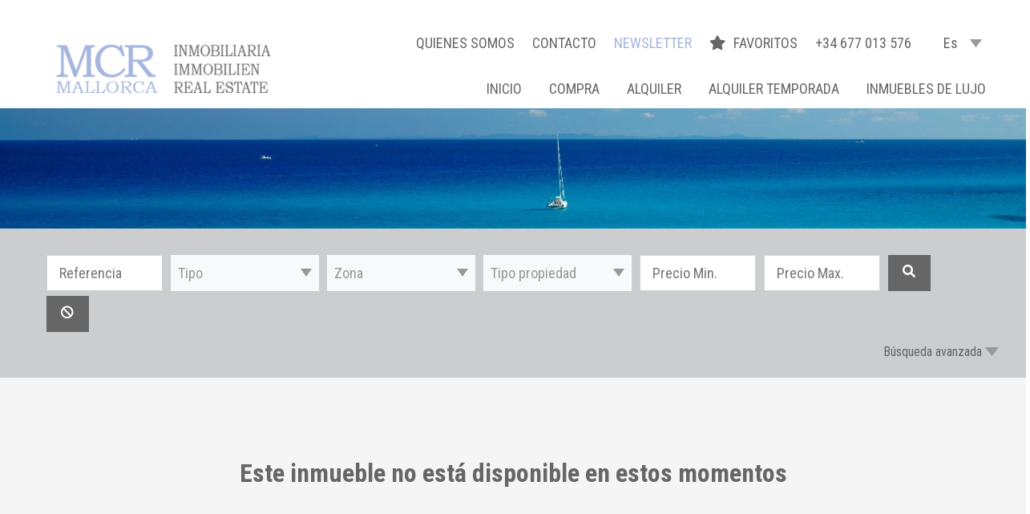

--- FILE ---
content_type: text/html; charset=UTF-8
request_url: https://www.mcr-mallorca.com/es/ficha/Geraeumige-und-helle-Chalet-in-zweiter-Meereslinie
body_size: 9871
content:
<!DOCTYPE html>
<html lang="es">

<head>

    <!-- PD Cookie Consent -->
    <link rel="stylesheet" href="https://pdcc.gdpr.es/pdcc.min.css">
    <script charset="utf-8" src="https://pdcc.gdpr.es/pdcc.min.js"></script>
    <script type="text/javascript">
        PDCookieConsent.config({
            "brand": {
                "dev": true,
                "name": "MCR MALLORCA",
                "url": "https://www.mcr-mallorca.com",
                "websiteOwner": "MCR MALLORCA INMOBILIARIA SL"
            },
            "cookiePolicyLink": "https://www.mcr-mallorca.com/es/politica-cookies",
            "hideModalIn": ["https://www.mcr-mallorca.com/es/politica-cookies"],
            "styles": {
                "primaryButton": {
                    "bgColor": "#A5B5DE",
                    "txtColor": "#333333"
                }
            }
        });
    </script>

    <meta charset="utf-8">
    <meta http-equiv="X-UA-Compatible" content="IE=edge">
    <meta name="viewport" content="width=device-width, initial-scale=1, shrink-to-fit=no">

    
    <title>MCR Mallorca Inmobiliaria - </title>
    <meta name="description" content="">
    <!-- Canonical -->
        <link rel="canonical" href="https://www.mcr-mallorca.com/es/ficha/Geraeumige-und-helle-Chalet-in-zweiter-Meereslinie">


    <link rel="shortcut icon" type="image/x-icon" href="assets/img/favicon.ico">
    <!-- Css here -->
    <link href="assets/css/bootstrap.min.css" rel="stylesheet">
    <link href="https://fonts.googleapis.com/css?family=Roboto+Condensed:300,300i,400,400i,700,700i&display=swap" rel="stylesheet">
    <link rel="stylesheet" href="/assets/package/needtoshare/needsharebutton.min.css">
    <link rel="stylesheet" href="https://cdnjs.cloudflare.com/ajax/libs/magnific-popup.js/1.1.0/magnific-popup.css" integrity="sha256-RdH19s+RN0bEXdaXsajztxnALYs/Z43H/Cdm1U4ar24=" crossorigin="anonymous" />
    <!-- Latest compiled and minified CSS -->
    <link rel="stylesheet" href="https://cdn.jsdelivr.net/npm/bootstrap-select@1.13.9/dist/css/bootstrap-select.min.css">
    <link href="assets/css/meanmenu.css" rel="stylesheet">
    <link href="assets/css/animate.min.css" rel="stylesheet">
    <link href="assets/css/swiper.min.css" rel="stylesheet">
    <link href="assets/css/fontawesome.min.css" rel="stylesheet">
    <link href="assets/css/owl.carousel.min.css" rel="stylesheet">
    <link href="assets/css/nice-select.css" rel="stylesheet">
    <link href="assets/css/magnific-popup.css" rel="stylesheet">
    <link href="assets/css/default.css" rel="stylesheet">
    <link href="assets/css/style.css?v=15.2025" rel="stylesheet">
    <link href="assets/css/responsive.css" rel="stylesheet">
    <link href="assets/package/jssocials/css/jssocials.css" rel="stylesheet">




    <script>
        var LNG = 'es';
        var PATH_FICHA = 'ficha';
    </script>

    
    <!-- Global site tag (gtag.js) - Google Analytics -->
    
    <!-- Google tag (gtag.js) -->
    <script async src="https://www.googletagmanager.com/gtag/js?id=G-FBVE90QJVB"></script>
    <script>
        window.dataLayer = window.dataLayer || [];

        function gtag() {
            dataLayer.push(arguments);
        }
        gtag('js', new Date());

        gtag('config', 'G-FBVE90QJVB');
    </script>

    
<!--Open Graph Meta -->
<meta property="og:type" content="article" />
<meta property="og:title" content="MCR Mallorca Inmobiliaria - " />
<meta property="og:description" content="" />
<meta property="og:image" content="https://www.mcr-mallorca.com/upload/" />
<!--Open Graph Meta End -->
</head>

<body>
    <!-- Google Tag Manager (noscript) -->
    <noscript><iframe src="https://www.googletagmanager.com/ns.html?id=GTM-WWKJK5M" height="0" width="0" style="display:none;visibility:hidden"></iframe></noscript>
    <!-- End Google Tag Manager (noscript) -->

    <!--==Off-canvas-menu-area-start-here==-->
    <div class="off-canvar-menu">
        <span class="menu-close"><i class="fa fa-close"></i></span>
        <span class="menu-close"><i class="fal fa-times"></i></span>
        <div class="container">
            <div class="row pt-60">
                <div class="col">
                    <div class="mobile-menu">
                        <ul>
                            <li><a  href="/es/favoritos"><i class="fas fa-star"></i> FAVORITOS </a></li>
                            <li><a href="/es">Inicio</a></li>
                            <li><a href="/es/busqueda/compra" >COMPRA</a></li>
                            <li><a href="/es/busqueda/alquiler" >ALQUILER</a></li>
                            <li><a href="/es/busqueda/alquiler-temporada" >ALQUILER TEMPORADA</a></li>
                            <li><a href="/es/busqueda/inmuebles-de-lujo" >INMUEBLES DE LUJO</a></li>
                            <li><a href="/es/quienes-somos" >QUIENES SOMOS</a></li>
                            <li><a href="/es/contacto" >CONTACTO</a></li>
                            <li><a href="/es/recomendaciones"> NEWSLETTER</a></li>
                        </ul>
                        <div class="kindof-language pt-45">
                            <a href="/es">Es</a>
                            <a href="/en">En</a>
                            <a href="/de">De</a>
                            <a href="/cz">Cz</a>

                        </div>
                    </div>
                </div>
            </div>
        </div>
    </div>
    <!--==Off-canvas-menu-area-end-here==-->
    <header>
        <!--=== header-top-area-start-here ===-->
        <div class="header-top-area pt-40 pb-10">
            <div class="container">
                <div class="row">
                    <div class="col-8 col-lg-4">
                        <div class="logo"><a href="/es"><img src="assets/img/logos/mcr-mallorca.png" alt="MCR Malllorca"></a></div>
                    </div>
                    <div class="col-4 col-lg-8">

                        <div class="row justify-content-end">
                            <div class="header-top-bar-area">
                                <div class="container">
                                    <div class="row">
                                        <div class="col">
                                            <div class="section-top-menu">
                                                <div class="topbar-content text-right">

                                                    <a href="/es/quienes-somos" >QUIENES SOMOS</a>
                                                    <a href="/es/contacto" >CONTACTO</a>
                                                    <a href="/es/recomendaciones" class="rec-link"> NEWSLETTER</a>
                                                    <a  href="/es/favoritos"> <i class="fas fa-star"></i>FAVORITOS </a>
                                                    <a href="tel:+34677013576">+34 677 013 576</a>

                                                    <select class="language-select" id="idiomas">
                                                        <option value="es" selected>Es</option>
                                                        <option value="en" >En</option>
                                                        <option value="de" >De</option>
                                                        <option value="cz" >Cz</option>
                                                    </select>
                                                </div>
                                                <a href="" class="menu-trigger">
                                                    <span></span>
                                                    <span></span>
                                                    <span></span>
                                                </a>
                                            </div>
                                        </div>
                                    </div>
                                </div>
                            </div>
                        </div>

                        <div class="row justify-content-end">
                            <div class="menu text-right">
                                <ul>
                                    <li><a href="/es">Inicio</a></li>
                                    <li><a href="/es/busqueda/compra" >COMPRA</a></li>
                                    <li><a href="/es/busqueda/alquiler" >ALQUILER</a></li>
                                    <li><a href="/es/busqueda/alquiler-temporada" >ALQUILER TEMPORADA</a></li>
                                    <li><a href="/es/busqueda/inmuebles-de-lujo" >INMUEBLES DE LUJO</a></li>

                                </ul>
                            </div>
                        </div>
                    </div>
                </div>
            </div>
        </div>
        <!--=== header-top-area-end-here ===-->
    </header>

<main style="scroll-behavior: smooth">
    <div style="display:none" id="subtitle">¡Echa un vistazo a esta propiedad de MCR-Mallorca!</div>
    <!--=== header-slider-area-start-here ===-->
    <div class="header-favoritos header-ficha" style='background-image:url(/upload/5e8da7f086384.jpg);'>
        <div class="container-fluid">
            <div class="row">
                <div class="col">
                </div>
            </div>
        </div>
    </div>
    <!--=== header-slider-area-end-here ===-->
    <!--=== booking-form-area-start-here ===-->









<div class="booking-form-area  booking-form-area booking-favoritos-form-area booking-ficha-form-area buscador-ficha">

    <div class="container">



        <form action="/es/busqueda/" name="frm_buscador" method="get">

            <div class="row">

                <div class="col">

                    <div class="booking-form">
                        <input style="max-width:153px" type="text" name="referencia" placeholder="Referencia" value="" class="btn-click-return">



                        
                        <select id="t_comercializacion" class="selectpicker" data-live-search="true" name="comercializacion[]" data-actions-box="false" data-max-options="4" multiple title="Tipo">
                            <option value="" hidden>Tipo</option>
                                                            <option value="1" >
                                    COMPRA                                </option>
                                                            <option value="2" >
                                    ALQUILER                                </option>
                                                            <option value="3" >
                                    ALQUILER DE TEMPORADA                                </option>
                                                            <option value="4" >
                                    ALQUILER OPCIÓN COMPRA                                </option>
                                                    </select>
                        <div id="select-ubicacion" class="select-ubicacion">
                                                <select id="ubicacion" class="selectpicker" data-live-search="true" name="ubicacion[]" data-actions-box="false" data-select-all-headers="true" data-max-options="100" multiple title="Zona">
                            <option value="" hidden>Zona</option>
                            <optgroup label="Centro (18)">                                <option value="88">
                                    Alaró (1)
                                </option>
                                                                <option value="86">
                                    Algaida (2)
                                </option>
                                                                <option value="5">
                                    Ariany (1)
                                </option>
                                                                <option value="109">
                                    Binissalem (4)
                                </option>
                                                                <option value="28">
                                    Lloret de Vista Alegre (1)
                                </option>
                                                                <option value="38">
                                    Montuiri (1)
                                </option>
                                                                <option value="41">
                                    Petra (4)
                                </option>
                                                                <option value="50">
                                    Sant Joan (2)
                                </option>
                                                                <option value="58">
                                    Santa María  (1)
                                </option>
                                                                <option value="66">
                                    Villafranca de Bonany (1)
                                </option>
                                </optgroup><optgroup label="Noreste (5)">                                <option value="106">
                                    Capdepera (1)
                                </option>
                                                                <option value="52">
                                    Sant Llorenç des Cardassar (3)
                                </option>
                                                                <option value="63">
                                    Son Servera (1)
                                </option>
                                </optgroup><optgroup label="Noroeste (3)">                                <option value="115">
                                    Bunyola (1)
                                </option>
                                                                <option value="62">
                                    Sóller (2)
                                </option>
                                </optgroup><optgroup label="Palma (2)">                                <option value="40">
                                    Palma de Mallorca (2)
                                </option>
                                </optgroup><optgroup label="Sur (6)">                                <option value="31">
                                    Llucmayor (3)
                                </option>
                                                                <option value="94">
                                    S`Estanyol (3)
                                </option>
                                </optgroup><optgroup label="Sureste (297)">                                <option value="72">
                                    Alqueria Blanca (7)
                                </option>
                                                                <option value="74">
                                    Cala d´Or (15)
                                </option>
                                                                <option value="84">
                                    Cala Figuera (9)
                                </option>
                                                                <option value="76">
                                    Cala LLombards (7)
                                </option>
                                                                <option value="108">
                                    Cala Mendia (1)
                                </option>
                                                                <option value="95">
                                    Cala Morlanda (1)
                                </option>
                                                                <option value="112">
                                    Cala Romantica (3)
                                </option>
                                                                <option value="69">
                                    Cala Santanyi (6)
                                </option>
                                                                <option value="79">
                                    Calonge (1)
                                </option>
                                                                <option value="13">
                                    Campos (29)
                                </option>
                                                                <option value="78">
                                    Cas Concos (10)
                                </option>
                                                                <option value="73">
                                    Colonia De Sant Jordi (13)
                                </option>
                                                                <option value="75">
                                    Es Carritxo (2)
                                </option>
                                                                <option value="71">
                                    Es Llombards (13)
                                </option>
                                                                <option value="22">
                                    Felanitx (12)
                                </option>
                                                                <option value="33">
                                    Manacor (17)
                                </option>
                                                                <option value="43">
                                    Porreres (4)
                                </option>
                                                                <option value="70">
                                    Porto Colom (8)
                                </option>
                                                                <option value="82">
                                    Porto Cristo (1)
                                </option>
                                                                <option value="87">
                                    Porto Petro (10)
                                </option>
                                                                <option value="85">
                                    Sa Rapita (9)
                                </option>
                                                                <option value="59">
                                     Santanyi (86)
                                </option>
                                                                <option value="81">
                                    Ses Salines (29)
                                </option>
                                                                <option value="67">
                                    S`Espinagar (1)
                                </option>
                                                                <option value="68">
                                    S’Horta (3)
                                </option>
                                </optgroup><optgroup label="Suroeste (7)">                                <option value="4">
                                    Andratx (1)
                                </option>
                                                                <option value="11">
                                    Calviá (2)
                                </option>
                                                                <option value="92">
                                    Santa Ponsa (3)
                                </option>
                                                                <option value="105">
                                    Son Vida (1)
                                </option>
                                </optgroup>                        </select>
                        </div>

                        <select id="t_propiedad" class="selectpicker" data-live-search="true" name="propiedad[]" data-actions-box="false" data-max-options="12" multiple title="Tipo propiedad">

                            <option value="" hidden>Tipo propiedad                            </option>

                            
                            <option value="6" >APARTAMENTO</option>

                            
                            <option value="1" >CASA DE PUEBLO</option>

                            
                            <option value="11" >CHALET - VILLA</option>

                            
                            <option value="8" >CASA DE CAMPO</option>

                            
                            <option value="9" >SOLAR URBANO</option>

                            
                            <option value="18" >SOLAR DE USO INDUSTRIAL</option>

                            
                            <option value="4" >TERRENO RÚSTICO</option>

                            
                            <option value="13" >LOCAL COMERCIAL</option>

                            
                            <option value="3" >HOSTELERIA</option>

                            
                            <option value="14" >GARAJE</option>

                            
                        </select>
                        



                        <input class="buscador_price" type="text" name="price_min" placeholder="Precio Min." onkeypress="return isNumberKey(event)" >

                        <input class="buscador_price" type="text" name="price_max" placeholder="Precio Max." onkeypress="return isNumberKey(event)" >

                        <a href="javascript:frm_buscador.submit();" class="a_btn_input" id="btn-buscador"><i class="fas fa-search"></i></a>
                        <a href="/es/busqueda" class="a_btn_input" id="btn-buscador"><i class="fas fa-ban"></i></a>
                        <input type="hidden" name="style" value="">
                        <input type="hidden" name="buscador_orden" value="">
                    </div>
                </div>
            </div>
            
            <div class="row busqueda_avanzada">
                <div class="col">
                    <a class="collapsed" data-toggle="collapse" href="#busqueda_avanzada" role="button" aria-expanded="false" aria-controls="busqueda_avanzada">Búsqueda avanzada</a>
                </div>
            </div>


            <div class="collapse row " id="busqueda_avanzada">
                <div class="col-md-5"><label  class="lbl_texto_buscador">Núm. Dormitorios </label>
                    <select id="buscador_numero_habitaciones" class="selectpicker" name="buscador_numero_habitaciones" title="Núm. Dormitorios">

                        <option value="">
                        </option>
                        <option value="1">1</option><option value="2">2</option><option value="3">3</option><option value="4">4</option><option value="5">5</option><option value="6">6</option><option value="7">7</option><option value="8">8</option><option value="9">9</option><option value="10">10</option>


                    </select>
                </div>
<div class="col-md-5"><label class="lbl_texto_buscador">Núm. Baños </label>
                    <select id="buscador_numero_banos" class="selectpicker" name="buscador_numero_banos" title="Núm. Baños">

                        <option value="">
                        </option>
                        <option value="1">1</option><option value="2">2</option><option value="3">3</option><option value="4">4</option><option value="5">5</option><option value="6">6</option><option value="7">7</option><option value="8">8</option><option value="9">9</option><option value="10">10</option>
                    </select>
                </div>
                <div class="col-md-12">


                    
                                        <div class="btn-group-toggle" data-toggle="buttons">
                        <label class="btn btn-secondary ">
                            <input type="checkbox"  value="1" name="inversiones">inversiones                        </label>
                        <label class="btn btn-secondary ">
                            <input type="checkbox"  value="1" name="buscador_vista_al_mar">vistas al mar                        </label>
                        <label class="btn btn-secondary ">
                            <input type="checkbox"  value="1" name="buscador_inmueble_lujo">inmueble de lujo                        </label>
                                                <label class="btn btn-secondary ">
                            <input type="checkbox"  value="88" name="buscador_opciones[]">agua de la red                        </label>

                                                <label class="btn btn-secondary ">
                            <input type="checkbox"  value="233" name="buscador_opciones[]">Agua y luz mediante cisterna y energía solar (Autosuficiente)                        </label>

                                                <label class="btn btn-secondary ">
                            <input type="checkbox"  value="12" name="buscador_opciones[]">aire acondicionado                        </label>

                                                <label class="btn btn-secondary ">
                            <input type="checkbox"  value="128" name="buscador_opciones[]">aire acondicionado por aerotermia                        </label>

                                                <label class="btn btn-secondary ">
                            <input type="checkbox"  value="137" name="buscador_opciones[]">apartamento de invitados                        </label>

                                                <label class="btn btn-secondary ">
                            <input type="checkbox"  value="54" name="buscador_opciones[]">calefacción central gasoil                        </label>

                                                <label class="btn btn-secondary ">
                            <input type="checkbox"  value="182" name="buscador_opciones[]">en proyecto                        </label>

                                                <label class="btn btn-secondary ">
                            <input type="checkbox"  value="42" name="buscador_opciones[]">jardín                        </label>

                                                <label class="btn btn-secondary ">
                            <input type="checkbox"  value="188" name="buscador_opciones[]">licencia de obras                        </label>

                                                <label class="btn btn-secondary ">
                            <input type="checkbox"  value="119" name="buscador_opciones[]">licencia turística (ETV)                        </label>

                                                <label class="btn btn-secondary ">
                            <input type="checkbox"  value="131" name="buscador_opciones[]">necesita reforma total                        </label>

                                                <label class="btn btn-secondary ">
                            <input type="checkbox"  value="90" name="buscador_opciones[]">nueva construcción                        </label>

                                                <label class="btn btn-secondary ">
                            <input type="checkbox"  value="15" name="buscador_opciones[]">piscina                         </label>

                                                <label class="btn btn-secondary ">
                            <input type="checkbox"  value="98" name="buscador_opciones[]">posibilidad de electricidad                        </label>

                                                <label class="btn btn-secondary ">
                            <input type="checkbox"  value="230" name="buscador_opciones[]">posibilidad de licencia turística                        </label>

                                                <label class="btn btn-secondary ">
                            <input type="checkbox"  value="92" name="buscador_opciones[]">pozo                        </label>

                                                <label class="btn btn-secondary ">
                            <input type="checkbox"  value="285" name="buscador_opciones[]">primera linea del mar                        </label>

                                                <label class="btn btn-secondary ">
                            <input type="checkbox"  value="186" name="buscador_opciones[]">proyecto básico                        </label>

                                                <label class="btn btn-secondary ">
                            <input type="checkbox"  value="120" name="buscador_opciones[]">sin amueblar                        </label>

                                                <label class="btn btn-secondary ">
                            <input type="checkbox"  value="87" name="buscador_opciones[]">suministro eléctrico GESA                        </label>

                        
                    </div>
                </div>
            </div>


        </form>

    </div>

</div>

<style>
 #busqueda_avanzada label{
        margin-top: 5px;
    }
</style>


    







            <div style="background-color: #f5f5f5;" class="inmueble-no-disponible pt-100 pb-100">
        <div class="container">
            <div class="row">
                <div class="col">
                    <div class="text-center">
                        <h2 style="color: #666; margin-bottom: 20px;">Este inmueble no está disponible en estos momentos</h2>
                    </div>
                </div>
            </div>
        </div>
    </div>
    <!--=== more-info-area-end-here ===-->
    <!--=== featured-properties-start-here ===-->
    <div class="featured-properties-area pt-75 pb-170">
        <div class="container">
            <div class="row">
                <div class="col">
                    <div class="feature-title text-center pb-50">
                        <h2>TAMBIÉN LE PUEDE INTERESAR</h2>
                    </div>
                </div>
            </div>
            <div class="row">
                <div class="col">
                    <div class="feature-items owl-carousel">

                                                    <div class="single-feature-item">
                                <div class="freature-img">
                                    <img src="/img/6815e28d486b8/c1236-kaufen-villa-santanyi-samarador-mallorca.jpg" alt=" - Moderna y soleada Villa con bonitas vistas al mar situado a pocos minutos de S`Amarador" style="object-fit: cover;">
                                </div>

                                <div class="single-feature-item-text" data-url="c1236-kaufen-villa-santanyi-samarador-mallorca">



                                    <span>REF. C1236 - COMPRA <i class="far fa-star favoritos" data-id="3023"></i></span>
                                    <h5> Santanyi</h5>

                                    <div class="basic-info">
                                                                                    <div class="view-left">
                                                <img src="assets/img/icons/5.png" alt="" style="height:23px;margin-left: 6px;">
                                                286                                                 m2                                            </div>
                                                                                                                            <div class="view-right">
                                                <img src="assets/img/icons/1.png" alt="">
                                                1.172                                                 m2
                                            </div>
                                        
                                                                                    <div class="view-left">
                                                <img src="assets/img/icons/2.png" alt="">
                                                3                                            </div>
                                                                                                                            <div class="view-right">
                                                <img src="assets/img/icons/4.png" alt="">
                                                2                                            </div>
                                                                            </div>

                                    <div class='price-btn border-bottom'>2.990.000 €</div>
                                </div>

                            </div>
                                                    <div class="single-feature-item">
                                <div class="freature-img">
                                    <img src="/img/b66c250cfacd00212e3620873e647229/r1374-kaufen-finca-alaro-santanyi-mallorca.jpg" alt=" - Impresionante proyecto de casa de campo de unos 678 m2 con vistas abiertas al puig de Alaró" style="object-fit: cover;">
                                </div>

                                <div class="single-feature-item-text" data-url="r1374-kaufen-finca-alaro-santanyi-mallorca">



                                    <span>REF. R1374 - COMPRA <i class="far fa-star favoritos" data-id="2948"></i></span>
                                    <h5>Alaró</h5>

                                    <div class="basic-info">
                                                                                    <div class="view-left">
                                                <img src="assets/img/icons/5.png" alt="" style="height:23px;margin-left: 6px;">
                                                678,20                                                 m2                                            </div>
                                                                                                                            <div class="view-right">
                                                <img src="assets/img/icons/1.png" alt="">
                                                15.190                                                 m2
                                            </div>
                                        
                                                                                    <div class="view-left">
                                                <img src="assets/img/icons/2.png" alt="">
                                                4                                            </div>
                                                                                                                            <div class="view-right">
                                                <img src="assets/img/icons/4.png" alt="">
                                                4                                            </div>
                                                                            </div>

                                    <div class='price-btn border-bottom'>8.495.000 €</div>
                                </div>

                            </div>
                                                    <div class="single-feature-item">
                                <div class="freature-img">
                                    <img src="/img/e03c1b12fa67be6eedcbe374471a511e/p1284-kaufen-stadthaus-alqueria-blanca-santanyi-mallorca.jpg" alt=" - Preciosa casa de pueblo totalmente reformada con vistas hasta el mar en Alqueria Blanca" style="object-fit: cover;">
                                </div>

                                <div class="single-feature-item-text" data-url="p1284-kaufen-stadthaus-alqueria-blanca-santanyi-mallorca">



                                    <span>REF. P1284 - COMPRA <i class="far fa-star favoritos" data-id="2572"></i></span>
                                    <h5>Alqueria Blanca</h5>

                                    <div class="basic-info">
                                                                                    <div class="view-left">
                                                <img src="assets/img/icons/5.png" alt="" style="height:23px;margin-left: 6px;">
                                                169                                                 m2                                            </div>
                                                                                                                            <div class="view-right">
                                                <img src="assets/img/icons/1.png" alt="">
                                                186                                                 m2
                                            </div>
                                        
                                                                                    <div class="view-left">
                                                <img src="assets/img/icons/2.png" alt="">
                                                3                                            </div>
                                                                                                                            <div class="view-right">
                                                <img src="assets/img/icons/4.png" alt="">
                                                3                                            </div>
                                                                            </div>

                                    <div class='price-btn border-bottom'>1.066.000 €</div>
                                </div>

                            </div>
                                                    <div class="single-feature-item">
                                <div class="freature-img">
                                    <img src="/img/ca70af3c9e073f8c0d08928b95968e10/p1320-kaufen-stadthaus-santanyi-mallorca.jpg" alt=" - Auténtica casa de pueblo reformada con un estilo exquisito a pocos metros de la plaza de Santanyí" style="object-fit: cover;">
                                </div>

                                <div class="single-feature-item-text" data-url="p1320-kaufen-stadthaus-santanyi-mallorca">



                                    <span>REF. P1320 - COMPRA <i class="far fa-star favoritos" data-id="2903"></i></span>
                                    <h5> Santanyi</h5>

                                    <div class="basic-info">
                                                                                    <div class="view-left">
                                                <img src="assets/img/icons/5.png" alt="" style="height:23px;margin-left: 6px;">
                                                132                                                 m2                                            </div>
                                                                                                                            <div class="view-right">
                                                <img src="assets/img/icons/1.png" alt="">
                                                69                                                 m2
                                            </div>
                                        
                                                                                    <div class="view-left">
                                                <img src="assets/img/icons/2.png" alt="">
                                                2                                            </div>
                                                                                                                            <div class="view-right">
                                                <img src="assets/img/icons/4.png" alt="">
                                                1                                            </div>
                                                                            </div>

                                    <div class='price-btn border-bottom'>785.000 €</div>
                                </div>

                            </div>
                                                    <div class="single-feature-item">
                                <div class="freature-img">
                                    <img src="/img/f344ac40ca470ddab6550ebbb72ea18a/p1303-kaufen-stadthaus-es-llombards-santanyi-mallorca.jpg" alt=" - En Es LLombards casa de pueblo reformada con un estilo exquisito lista para estrenar" style="object-fit: cover;">
                                </div>

                                <div class="single-feature-item-text" data-url="p1303-kaufen-stadthaus-es-llombards-santanyi-mallorca">



                                    <span>REF. P1303 - COMPRA <i class="far fa-star favoritos" data-id="2755"></i></span>
                                    <h5>Es Llombards</h5>

                                    <div class="basic-info">
                                                                                    <div class="view-left">
                                                <img src="assets/img/icons/5.png" alt="" style="height:23px;margin-left: 6px;">
                                                209,47                                                 m2                                            </div>
                                                                                                                            <div class="view-right">
                                                <img src="assets/img/icons/1.png" alt="">
                                                110,16                                                 m2
                                            </div>
                                        
                                                                                    <div class="view-left">
                                                <img src="assets/img/icons/2.png" alt="">
                                                3                                            </div>
                                                                                                                            <div class="view-right">
                                                <img src="assets/img/icons/4.png" alt="">
                                                3                                            </div>
                                                                            </div>

                                    <div class='price-btn border-bottom'>1.095.000 €</div>
                                </div>

                            </div>
                                                    <div class="single-feature-item">
                                <div class="freature-img">
                                    <img src="/img/656bbed3a9b22921b52ee14a4d6839ee/p1215-kaufen-stadthaus-es-llombards-santanyi-mallorca.jpg" alt=" - Casa de pueblo semireformada con mucho potencial en Es LLombards" style="object-fit: cover;">
                                </div>

                                <div class="single-feature-item-text" data-url="p1215-kaufen-stadthaus-es-llombards-santanyi-mallorca">



                                    <span>REF. P1215 - COMPRA <i class="far fa-star favoritos" data-id="2056"></i></span>
                                    <h5>Es Llombards</h5>

                                    <div class="basic-info">
                                                                                    <div class="view-left">
                                                <img src="assets/img/icons/5.png" alt="" style="height:23px;margin-left: 6px;">
                                                285                                                 m2                                            </div>
                                                                                
                                                                                    <div class="view-left">
                                                <img src="assets/img/icons/2.png" alt="">
                                                3                                            </div>
                                                                                                                            <div class="view-right">
                                                <img src="assets/img/icons/4.png" alt="">
                                                1                                            </div>
                                                                            </div>

                                    <div class='price-btn border-bottom'>498.000 €</div>
                                </div>

                            </div>
                        
                    </div>
                </div>
            </div>
            <div class="row">
                <div class="col">
                    <div class="more-properties text-center pt-120">
                        <a href="/es/busqueda" class="see-more">VER MÁS PROPIEDADES</a>
                    </div>
                </div>
            </div>
        </div>
    </div>

</main>












<!--=== featured-properties-end-here ===-->
    <!--=== footer-area-start-here ===-->
    <div class="footer-area pb-5 pb-lg-0">
        <div class="container-fluid">
            <div class="row">
                <div class="col-lg-6 offset-lg-6 pr-0">
                    <div class="footer-social-link">
                        <a href="https://www.facebook.com/McrMallorca/" target="_blank"><i class="fab fa-facebook-f"></i></a>
                        <a href="https://twitter.com/MCRMallorca" target="_blank" style="fill:#fff;width:50px;"><svg xmlns="http://www.w3.org/2000/svg" viewBox="0 0 512 512" style="display:block;"><path d="M389.2 48h70.6L305.6 224.2 487 464H345L233.7 318.6 106.5 464H35.8L200.7 275.5 26.8 48H172.4L272.9 180.9 389.2 48zM364.4 421.8h39.1L151.1 88h-42L364.4 421.8z"/></svg></a>
                        <a href="https://www.instagram.com/mcrmallorcaimmobilien/" target="_blank"><i class="fab fa-instagram"></i></a>
                        <a href="https://vimeo.com/user103173433" target="_blank"><i class="fab fa-vimeo-v"></i></a>
                        <a href="https://www.linkedin.com/in/mcr-mallorca-com-immobilien-real-estate-inmobiliaria-09716140/" target="_blank"><i class="fab fa-linkedin-in"></i></a>
                        <a href="https://api.whatsapp.com/send?phone=34677013576" target="_blank"><i class="fab fa-whatsapp"></i></a>
                        <a href="https://pinterest.com/MCRMallorca/" target="_blank"><i class="fab fa-pinterest"></i></a>
                        <a href="https://www.youtube.com/channel/UCD9WwE5Q9CP4wZRCkRF_D7Q" target="_blank"><i class="fab fa-youtube"></i></a>
                        <a href="skype:macik1109?call" target="_blank"><i class="fab fa-skype"></i></a>
                    </div>
                </div>
            </div>


            <div class="row pb-30">
                <div class="col-lg-5 offset-lg-1">
                    <div class="row">
                        <div class="col-12">
                            <div class="footer-logo pb-40">
                                <a href="/es"> <img src="assets/img/logos/footer-logo.png" alt=""></a>
                            </div>
                        </div>
                        <div class="col-lg-6">
                            <a href="/es"><img src="assets/img/logos/logo-Perito-tasador.png" alt=""></a>
                        </div>
                        <div class="col-lg-6">
                            <a href="/es"><img src="assets/img/logos/logo-ABAI.png" alt=""></a>
                        </div>
                    </div>
                </div>
                <div class="col-lg-6">
                    <div class="footer-right">
                        <div class="footer-menu">
                            <ul>
                                <li><a href="/es/busqueda/compra" >COMPRA</a></li>
                                <li><a href="/es/busqueda/alquiler" >ALQUILER</a></li>
                                <li><a href="/es/busqueda/alquiler-temporada" >ALQUILER TEMPORADA</a></li>
                                <li><a href="/es/quienes-somos" >QUIENES SOMOS</a></li>
                                <li><a href="/es/contacto" >CONTACTO</a></li>

                            </ul>
                        </div>
                        <div class="footer-contact pt-50">
                            <div class="cont-1">
                                <a style="color:#fff" href="tel:0034677013576">(+34) 677 013 576</a> <br />
                                <a style="color:#fff" href="mailto:mcr@mcr-mallorca.com">mcr@mcr-mallorca.com</a>
                            </div>
                            <div class="cont-2">

                            <a style="color:#ffffff;" href="https://www.google.es/maps/place/MCR+Mallorca+Immobilien/@39.3526751,3.1276326,17z/data=!3m1!4b1!4m5!3m4!1s0x129654850ce0f2e3:0xd790efb56804ee35!8m2!3d39.352671!4d3.1298266?hl=es&authuser=0" target="_blank">
                                Calle Mar N° 22 <br />
                                07650 Santanyí, Mallorca <br />
                                (España)</a>

                            </div>
                        </div>
                    </div>
                </div>
            </div>
            <div class="row">
                <div class="col-lg-6 offset-lg-6 mb-5 mb-lg-0">
                    <div class="footer-copyright pb-50">
                                                MCR Inmobiliaria 2026. <a href="/es/aviso-legal">Aviso legal</a>. <a href="/es/politica-privacidad">Política de privacidad</a>. <a href="/es/politica-cookies">Cookies</a>.
                        <a href="/es/terminos-y-condiciones">Términos y condiciones</a>.
                    </div>
                </div>
            </div>
        </div>
    </div>
    <!--=== footer-area-end-here ===-->

    <!--=== footer-sticky-start-here ===-->
    <div class="footer-sticky">
        <div class="single-sticky-footer">
            <a href="mailto:mcr@mcr-mallorca.com">
                <img src="assets/img/icons/mail.png" alt="">
                <!--span><a href="mailto:e-mail">e-mail</a></span-->
            </a>
        </div>
        <div class="single-sticky-footer">
            <a href="tel:0034677013576">
                <img src="assets/img/icons/tel.png" alt="">
                <!--span><a href="tel:Teléfono">Teléfono</a></span-->
            </a>
        </div>
        <div class="single-sticky-footer">
            <a href="/es/contacto#map">
                <img src="assets/img/icons/map-marker.png" alt="">
                <!--span>Formulario</span-->
            </a>
        </div>
    </div>
    <!--=== footer-sticky-end-here ===-->

    <!-- jQuery first, then Popper.js, then Bootstrap JS -->
    <script src="assets/js/jquery-v1.12.4.min.js"></script>
    <script src="assets/js/Popper.js"></script>
    <script src="assets/js/bootstrap.min.js"></script>
    <script src="assets/js/meanmenu.min.js"></script>
    <script src="assets/js/owl.carousel.min.js"></script>
    <script src="assets/js/one-page-nav-min.js"></script>
    <script src="assets/js/swiper.min.js"></script>
    <script src="assets/js/jquery.scrollUp.min.js"></script>
    <script src="assets/js/jquery.nice-select.js"></script>
    <script src="assets/js/jquery.magnific-popup.min.js"></script>
    <script src="assets/js/main.js?v=25"></script>
    <script src="assets/js/jquery.cookieMessage.min.js"></script>









    <!-- Latest compiled and minified JavaScript -->
    <script src="https://cdn.jsdelivr.net/npm/bootstrap-select@1.13.9/dist/js/bootstrap-select.min.js"></script>
    <!-- (Optional) Latest compiled and minified JavaScript translation files -->
            <script src="https://cdn.jsdelivr.net/npm/bootstrap-select@1.13.9/dist/js/i18n/defaults-es_ES.min.js"></script>
    
    <script>
        function isNumberKey(evt) {
            var charCode = (evt.which) ? evt.which : evt.keyCode;
            if (charCode != 46 && charCode > 31 &&
                (charCode < 48 || charCode > 57))
                return false;
            if (charCode == 46 || charCode == 44) return false;
            return true;
        }
        $(document).ready(function() {
            // Footer cookie message that allows reading the cookies' policy, open the cookies panel or accept cookies
  //          $.cookieMessage({
  //              'mainMessage': '// <a href="//////">//</a>. <a href="#" class="pdcc-open-modal">//</a>. ',
  //              'acceptButton': '// ',
  //
  //'fontColor': 'white',
  //'btnBackgroundColor': '#9FAFDA',
  //'btnFontSize': '11px',
  //'btnFontColor': 'white',
  //'linkFontColor': '#9FAFDA',
  //              'expirationDays': 360,
  //              'cookieName': 'cookieMessageMCR'
  //          });



 $('.selectpicker').selectpicker().on('loaded.bs.select', enableBoostrapSelectOptgroup);

    function enableBoostrapSelectOptgroup() {

        let that = $(this).data('selectpicker'),
            inner = that.$menu.children('.inner');

        // remove default event
        inner.off('click','.divider, .dropdown-header');
        // add new event
        inner.on('click','.divider, .dropdown-header', function (e){
            // original functionality
            e.preventDefault();
            e.stopPropagation();
            if (that.options.liveSearch) {
                that.$searchbox.trigger('focus');
            } else {
                that.$button.trigger('focus');
            }

            // extended functionality
            let position0 = that.isVirtual() ? that.selectpicker.view.position0 : 0,
                clickedData = that.selectpicker.current.data[$(this).index() + position0];

            // copied parts from changeAll function
            let selected = null;
            for (let i = 0, data = that.selectpicker.current.data, len = data.length; i < len; i++) {
                let element = data[i];
                if(element.type === 'option' && element.optID === clickedData.optID) {
                    if(selected === null) {
                        selected = !element.selected;
                    }
                    element.option.selected = selected;
                }
            }
            that.setOptionStatus();
            that.$element.triggerNative('change');
        });
    }
    
    $('#t_comercializacion').on('changed.bs.select', async function (e, clickedIndex, isSelected, previousValue) {
    // Tu código aquí
    const selectElement = $(this);
    const value = selectElement.val(); // obtiene el/los valores seleccionados
    const response=await fetch(`/es/get-zonas?comercializacion=${value}`, {
    method: 'GET',
    headers: {
      'Content-Type': 'application/json'
    }
    })
    const zonas = await response.json(); // aquí obtienes el array de zonas
    const contenedor = document.getElementById('select-ubicacion');
    contenedor.innerHTML = zonas.html; // Inserta el nuevo contenido
    $('.selectpicker').selectpicker('refresh');
    });


        });
    </script>


            <script src="https://cdnjs.cloudflare.com/ajax/libs/magnific-popup.js/1.1.0/jquery.magnific-popup.js" integrity="sha256-wk7QMTzYE7BJvko9BsywPzRmKzhCtIQKTuN6/B9sRmw=" crossorigin="anonymous"></script>
        <!-- <script src="/assets/package/needtoshare/needsharebutton.js"></script> -->
        <script>
            // new needShareDropdown(document.getElementById('share-button-4'));
            // new needShareDropdown(document.getElementById('share-button-5'));
            $(document).ready(function() {
                $('.gallery').magnificPopup({
                    type: 'image',
                    gallery: {
                        // options for gallery
                        enabled: true
                    },
                });
            });
        </script>
        <script src="/assets/package/jssocials/js/jssocials.js"></script>
        <script>
            if ($("#shareIcons").length > 0 ) {
                                    // Datos genéricos de la página
                    var propertyData = {
                        url: window.location.href,
                        text: document.title,
                        subtitle: $('#subtitle').text() || 'Echa un vistazo a esta propiedad de MCR-Mallorca!'
                    };
                                
                $("#shareIcons").jsSocials({
                    url: propertyData.url,
                    text: propertyData.text,
                    subtitle: propertyData.subtitle,
                    showLabel: false,
                    showCount: false,
                    shares: [
                        "email",
                        "whatsapp",
                        "facebook", 
                        "linkedin"
                    ]
                });
            }
        </script>
        
                <div class="modal fade" tabindex="-1" role="dialog" id="msg_email_ok">
            <div class="modal-dialog" role="document">
                <div class="modal-content">
                    <div class="modal-header">
                        <h5 class="modal-title"> Mensaje enviado</h5>
                        <button type="button" class="close" data-dismiss="modal" aria-label="Close">
                            <span aria-hidden="true">&times;</span>
                        </button>
                    </div>
                    <div class="modal-body">
                        <p> Su mensaje se ha enviado correctamente. En breve contestaremos.</p>
                    </div>
                    <div class="modal-footer">
                        <button type="button" class="btn btn-secondary" data-dismiss="modal"> Cerrar</button>
                    </div>
                </div>
            </div>
        </div>
        <div class="modal fade" tabindex="-1" role="dialog" id="msg_email_ko">
            <div class="modal-dialog" role="document">
                <div class="modal-content">
                    <div class="modal-header">
                        <h5 class="modal-title"> Error al enviar Mensaje</h5>
                        <button type="button" class="close" data-dismiss="modal" aria-label="Close">
                            <span aria-hidden="true">&times;</span>
                        </button>
                    </div>
                    <div class="modal-body">
                        <p> No se ha podido enviar su mensaje</p>
                    </div>
                    <div class="modal-footer">
                        <button type="button" class="btn btn-secondary" data-dismiss="modal"> Cerrar</button>
                    </div>
                </div>
            </div>
        </div>


        <script type="text/javascript">
            $(document).ready(function() {


                                            });
        </script>
        </body>

    </html>
